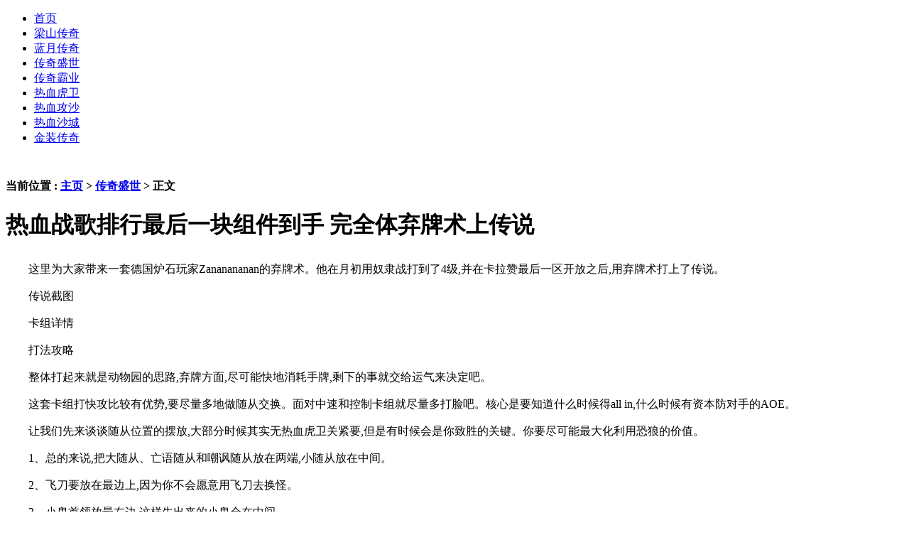

--- FILE ---
content_type: text/html
request_url: http://36g.net/chuanqishengshi/20170729/137.html
body_size: 3087
content:
<!DOCTYPE html PUBLIC "-//W3C//DTD XHTML 1.0 Transitional//EN" "http://www.w3.org/TR/xhtml1/DTD/xhtml1-transitional.dtd">
<html xmlns="http://www.w3.org/1999/xhtml">
<head>
<meta http-equiv="Content-Type" content="text/html; charset=gb2312" />
<meta http-equiv="X-UA-Compatible" content="IE=EmulateIE7" />
<title>热血战歌排行最后一块组件到手 完全体弃牌术上传说_传奇网页游戏排行榜</title>
<meta name="keywords" content="热血,战歌,排行,最后,一块,组件,到手,全体,弃牌,传说,"/>
<meta name="description" content="这里为大家带来一套德国炉石玩家Zananananan的弃牌术。他在月初用奴隶战打到了4级,并在卡拉赞最后一区开放之后,用弃牌术打上了传说。传说截图卡组详情打法攻略整体打起来就是动物园的思路,弃牌方面,"/>
<link rel="stylesheet" rev="stylesheet" href="/templets/themes/style.css" type="text/css" media="screen" />
<script language="javascript" type="text/javascript" src="http://www.36g.net/templets/themes/game.js"></script>
</head>
<body>
<script>show_toubujs();</script>
<div id="container">
<div id="header">
    <div id="blogname">
    </div>
    <div id="menu">
      <ul>
	  <li><a href="http://www.36g.net">首页</a></li>

		<li><a href="/liangshanchuanqi/">梁山传奇</a></li>

		<li><a href="/lanyuechuanqi/">蓝月传奇</a></li>

		<li><a href="/chuanqishengshi/">传奇盛世</a></li>

		<li><a href="/chuanqibaye/">传奇霸业</a></li>

		<li><a href="/rexuehuwei/">热血虎卫</a></li>

		<li><a href="/rexuegongsha/">热血攻沙</a></li>

		<li><a href="/rexueshacheng/">热血沙城</a></li>

		<li><a href="/jinzhuangchuanqi/">金装传奇</a></li>

      </ul>
    </div>
  </div>
  <!--内容-->
<div style="padding:5px; margin:0 auto;">
 
</div>
<div id="mainContent">
<h4 class="Ptitle">当前位置 : <a href='http://www.36g.net/'>主页</a> > <a href='/chuanqishengshi/'>传奇盛世</a> > 正文</h4>
    <div class="Content">
      <h1 class="ContentTitle">热血战歌排行最后一块组件到手 完全体弃牌术上传说</h1>
      <div class="Content-body">
<p style="text-indent:2em; padding:0px; margin:0px;line-height:240%;">这里为大家带来一套德国炉石玩家Zananananan的弃牌术。他在月初用奴隶战打到了4级,并在卡拉赞最后一区开放之后,用弃牌术打上了传说。</p><p style="text-indent:2em; padding:0px; margin:0px;line-height:240%;">传说截图</p><p style="text-indent:2em; padding:0px; margin:0px;line-height:240%;">卡组详情</p><p style="text-indent:2em; padding:0px; margin:0px;line-height:240%;">打法攻略</p><p style="text-indent:2em; padding:0px; margin:0px;line-height:240%;">整体打起来就是动物园的思路,弃牌方面,尽可能快地消耗手牌,剩下的事就交给运气来决定吧。</p><p style="text-indent:2em; padding:0px; margin:0px;line-height:240%;">这套卡组打快攻比较有优势,要尽量多地做随从交换。面对中速和控制卡组就尽量多打脸吧。核心是要知道什么时候得all in,什么时候有资本防对手的AOE。</p><p style="text-indent:2em; padding:0px; margin:0px;line-height:240%;">让我们先来谈谈随从位置的摆放,大部分时候其实无热血虎卫关紧要,但是有时候会是你致胜的关键。你要尽可能最大化利用恐狼的价值。</p><p style="text-indent:2em; padding:0px; margin:0px;line-height:240%;">1、总的来说,把大随从、亡语随从和嘲讽随从放在两端,小随从放在中间。</p><p style="text-indent:2em; padding:0px; margin:0px;line-height:240%;">2、飞刀要放在最边上,因为你不会愿意用飞刀去换怪。</p><p style="text-indent:2em; padding:0px; margin:0px;line-height:240%;">3、小鬼首领放最左边,这样生出来的小鬼会在中间。</p><p style="text-indent:2em; padding:0px; margin:0px;line-height:240%;">起手留牌</p><p style="text-indent:2em; padding:0px; margin:0px;line-height:240%;">不论面对什么职业都可以按这个优先级留牌:烈焰小鬼 > 虚空行者、着魔村民、玛克扎尔的小鬼 > 叫嚣中士。</p><p style="text-indent:2em; padding:0px; margin:0px;line-height:240%;">如果你有镀银魔像和灵魂火或者夜色镇管理员,你也可以考虑把它们都留下。这样你在二费回合有33%的概率打出镀银魔像原始传奇排名。如果你没有硬币也没有一费随从,就别想这个了吧。</p><p style="text-indent:2em; padding:0px; margin:0px;line-height:240%;">实在没有一费怪裸上叫嚣也是可行的。我一般不喜欢留黑市摊贩,除非起手特别好。如果你有一费怪、二费怪和硬币的话,可以留下恐狼。</p><p style="text-indent:2em; padding:0px; margin:0px;line-height:240%;">单卡选择</p><p style="text-indent:2em; padding:0px; margin:0px;line-height:240%;">问:为什么不带其它的弃牌卡牌比如魅魔和小鬼骑士?</p><p style="text-indent:2em; padding:0px; margin:0px;line-height:240%;">答:我希望尽可能提高这套卡组的稳定性。</p><p style="text-indent:2em; padding:0px; margin:0px;line-height:240%;">问:为什么不带力量的代价?</p><p style="text-indent:2em; padding:0px; margin:0px;line-height:240%;">答:灵魂火已经够用了,你用不到力代的。</p>
      </div>
上一篇：<a href='/chuanqishengshi/20170727/133.html'>传奇世界网页版《封神召唤师》内测活动抢先看 福利超多</a> <br>
下一篇：<a href='/chuanqishengshi/20170803/146.html'>传奇荣耀抄个痛快！炉石传说国服主播卡组-爆牌贼</a> 
</div>
    
  </div>
  <!--侧栏-->
  <div id="sidebar">
    <div class="sidepanel">
      <h4 class="Ptitle">全部分类</h4>
      <div class="commentTable">
        <ul>
 
 
		<li><a href="/liangshanchuanqi/">梁山传奇</a></li>

		<li><a href="/lanyuechuanqi/">蓝月传奇</a></li>

		<li><a href="/chuanqishengshi/">传奇盛世</a></li>

		<li><a href="/chuanqibaye/">传奇霸业</a></li>

		<li><a href="/rexuehuwei/">热血虎卫</a></li>

		<li><a href="/rexuegongsha/">热血攻沙</a></li>

		<li><a href="/rexueshacheng/">热血沙城</a></li>

		<li><a href="/jinzhuangchuanqi/">金装传奇</a></li>

        </ul>
      </div>
    </div>
    <div class="sidepanel">
      <h4 class="Ptitle">最新攻略</h4>
      <div class="commentTable">
        <ul>
 
<li><a href="/chuanqishengshi/20170721/38.html">传奇世界网页版排行一世界几江湖？《倚天屠龙记》颠覆传统</a></li>
<li><a href="/chuanqishengshi/20170727/133.html">传奇世界网页版《封神召唤师》内测活动抢先看 福利超多</a></li>
<li><a href="/chuanqishengshi/20170724/123.html">传奇霸业排行修仙还能打坦克大战 《仙途2》奇葩玩法大合集</a></li>
<li><a href="/chuanqishengshi/20170722/56.html">热血战歌排行4-28测试服：鬼索新图标 宝石维克托调整</a></li>
<li><a href="/chuanqishengshi/20170723/79.html">热血攻沙排名LOL测试服7.10版本更新 女警新增未来战士皮肤</a></li>
<li><a href="/chuanqishengshi/20170723/83.html">原始传奇排名梦幻诛仙手游职业加点 圣巫新手玩法攻略</a></li>
<li><a href="/chuanqishengshi/20170729/137.html">热血战歌排行最后一块组件到手 完全体弃牌术上传说</a></li>
<li><a href="/chuanqishengshi/20170720/16.html">传世网页版排行Vive大炮装置带你飞 日本池袋体感台开启旅程</a></li>
<li><a href="/chuanqishengshi/20170722/62.html">原始传奇排行盘点电影中出现的经典游戏镜头还原度对比</a></li>
<li><a href="/chuanqishengshi/20170721/28.html">蓝月传奇排行榜战争的前兆！《星球大战OL》全新宣传视频</a></li>

 
        </ul>
      </div>
    </div>
    <div class="sidepanel">
      <h4 class="Ptitle">热门文章</h4>
      <div class="commentTable">
        <ul>
<li><a href="/chuanqishengshi/20170803/146.html">传奇荣耀抄个痛快！炉石传说国服主播卡组-爆牌贼</a></li>
<li><a href="/chuanqishengshi/20170729/137.html">热血战歌排行最后一块组件到手 完全体弃牌术上传说</a></li>
<li><a href="/chuanqishengshi/20170727/133.html">传奇世界网页版《封神召唤师》内测活动抢先看 福利超多</a></li>
<li><a href="/chuanqishengshi/20170724/124.html">热血攻沙排行榜LPL今日看点 最强全华班OMG迎战最强外援</a></li>
<li><a href="/chuanqishengshi/20170724/123.html">传奇霸业排行修仙还能打坦克大战 《仙途2》奇葩玩法大合集</a></li>
<li><a href="/chuanqishengshi/20170724/115.html">蓝月传奇排行将登陆PC平台?关于PSVR你需要知道的10件事</a></li>
<li><a href="/chuanqishengshi/20170723/83.html">原始传奇排名梦幻诛仙手游职业加点 圣巫新手玩法攻略</a></li>
<li><a href="/chuanqishengshi/20170723/81.html">传奇世界网页版排名2017 ChinaJoy电子竞技大赛——重庆站热辣起</a></li>
<li><a href="/chuanqishengshi/20170723/79.html">热血攻沙排名LOL测试服7.10版本更新 女警新增未来战士皮肤</a></li>
<li><a href="/chuanqishengshi/20170722/62.html">原始传奇排行盘点电影中出现的经典游戏镜头还原度对比</a></li>

        </ul>
      </div>
    </div>
  </div>
  <!--底部-->

<div id="foot">
<TD colspan="2" align=middle class=text_foot><div id="foot">抵制不良游戏 拒绝盗版游戏 注意自我保护 谨防受骗上当 适度游戏益脑 沉迷游戏伤身 合理安排时间 享受健康生活<br>

本站中文所有 <a href="http://www.36g.net"><b>传奇网页游戏排行榜</b></a> 保留所有权利 未经许可请勿任意转载或复制使用
</div>
  </div>
</div>
<div style="display:none;width:0px"><script>show_tongjijs();</script></div>
<script>show_dibujs();</script>
</body>
</html>

